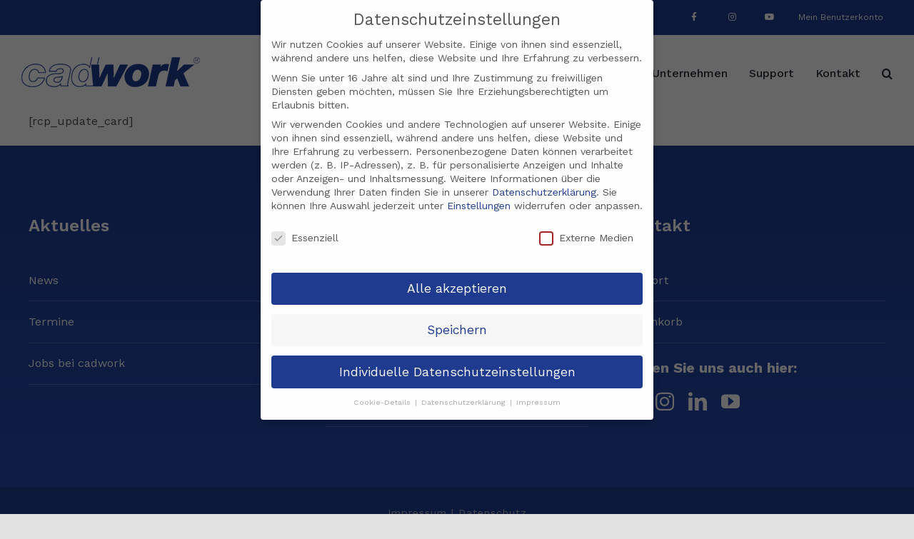

--- FILE ---
content_type: text/css
request_url: https://cadwork.de/wp-content/plugins/dbwp-addons/css/dbwp_attendees.css?ver=v0.7
body_size: 1112
content:
.dbwp_info_attendees_need_edit {
    color: red;
}

.dbwp_cart_attendee_input {
}

.dbwp_attendee_input_wrong {
    border: 1px solid red !important;
}

.dbwp_attendee_remove {
    font-size: small;
    color: red;
    cursor:pointer;
}

.dbwp_attendee_header {
    font-size: larger;
}

.dbwp_attendees_save_button {

}

.dbwp_attendees_form {

}

.dbwp_attendee_to_delete {
    background-color: lightpink;
}

.dbwp_display_attendee_field {
    font-weight: normal;
}

.tribe-tickets__tickets-item-quantity-add.dbwp_disabled_plus,
.quantity.buttons_added .plus.dbwp_disabled_plus {
    color:white;
}

.dbwp_event_title_ticket {
    font-size: 16px;
    font-weight: bold;
}

.tribe-dialog__content .dbwp_event_title_ticket,#tribe-tickets__mini-cart .dbwp_event_title_ticket {
    display:none;
}

.tribe-checkout-backlink::after {
    display:none;
}

.tribe-checkout-backlinks .tribe-checkout-backlink:nth-of-type(2) {
    display:none;
}

.dbwp_event_name_for_item {

}

.cart_item .dbwp_display_attendee_single {
    margin-top: 10px;
}

.cart_item .dbwp_display_attendees_header, .cart_item .dbwp_event_name_for_item {
    font-weight: bold;
}

form.checkout.woocommerce-checkout > .tribe-checkout-backlinks {
    display:none;
}

.tribe-events-c-small-cta__sold-out {
    color: orange;
}

/*.tooltipster-base.tribe-events-tooltip-theme {
    max-width: 300px !important;
    width: 300px;
}*/
/*.ipt-uif-custom-material-grey [type="checkbox"] + label::after, .ipt-uif-custom-material-grey .validate\[required\][type="checkbox"] + label::before {
    content: "";
    position: absolute;
    top: 0;
    left: 0;
    width: 24px;
    height: 24px;
    z-index: 0;
    border: 2px solid red !important;
    border-radius: 1px;
    margin: 1px 4px 4px;
    transition: .2s;
}*/

.dbwp-required-checkbox::before {
    border-color: red !important;
}

.tribe-events-header__top-bar {
    align-items: flex-start !important;
}

.dbwp-text-event-overview {
    margin-top: -13px !important;
}

#billing_title_field.woocommerce-invalid  #billing_title {
    border: 1px solid #db4b68;
}

#billing_title_field.woocommerce-validated  #billing_title {
    border: 1px solid #12b878;
}

#billing_title_field.woocommerce-invalid::after {
    display: inline-block;
    margin-top: 7px;
    margin-left: 10px;
    color: red;
}

.tribe-common.event-tickets .tribe-common-c-btn:disabled, .tribe-common.event-tickets a.tribe-common-c-btn:disabled {
    background-color: #EEE !important;
}

.tribe-common .tribe-dialog__close-button {
    height: 20px !important;
    line-height: 20px !important;
    width: 20px !important;
    background-image: url("data:image/svg+xml;charset=utf-8,%3Csvg xmlns='http://www.w3.org/2000/svg' width='18' height='18'%3E%3Cg fill='none' fill-rule='evenodd' stroke-linecap='square' stroke-width='1.5' transform='translate(1 1)' stroke='%23000000'%3E%3Cpath d='M10.91 5.09l-5.82 5.82m5.82 0L5.09 5.09'/%3E%3Ccircle cx='8' cy='8' r='8'/%3E%3C/g%3E%3C/svg%3E") !important;
}

.tribe-common .tribe-dialog__close-button:hover {
    background-image: url("data:image/svg+xml;charset=utf-8,%3Csvg xmlns='http://www.w3.org/2000/svg' width='18' height='18'%3E%3Cg fill='none' fill-rule='evenodd' stroke-linecap='square' stroke-width='1.5' transform='translate(1 1)' stroke='%23bababa'%3E%3Cpath d='M10.91 5.09l-5.82 5.82m5.82 0L5.09 5.09'/%3E%3Ccircle cx='8' cy='8' r='8'/%3E%3C/g%3E%3C/svg%3E") !important;
}

.entry .entry-content .event-tickets .tribe-dialog__wrapper.tribe-modal__wrapper--ar .tribe-modal__content .tribe-tickets__tickets-item-remove, .event-tickets .tribe-dialog__wrapper.tribe-modal__wrapper--ar .tribe-modal__content .tribe-tickets__tickets-item-remove {
    background-color: transparent;
    background-image: url("data:image/svg+xml;charset=utf-8,%3Csvg xmlns='http://www.w3.org/2000/svg' width='18' height='18'%3E%3Cg fill='none' fill-rule='evenodd' stroke-linecap='square' stroke-width='1.5' transform='translate(1 1)' stroke='%23bababa'%3E%3Cpath d='M10.91 5.09l-5.82 5.82m5.82 0L5.09 5.09'/%3E%3Ccircle cx='8' cy='8' r='8'/%3E%3C/g%3E%3C/svg%3E");
    background-position: 50%;
    background-repeat: no-repeat;
    background-size: contain;
    border-radius: 50%;
    height: var(--tec-spacer-4);
    width: var(--tec-spacer-4);
}
/*
tribe-dialog__overlay tribe-modal__overlay
dbwp_tribe-modal__overlay dbwp_tribe-dialog__overlay
 */
.tribe-common .dbwp_tribe-modal__overlay {
    background-color: var(--tribe-modal-overlay-color);
}

.tribe-common .dbwp_tribe-dialog__overlay {
    height: 100vh;
    left: 0;
    opacity: .9;
    position: fixed;
    top: 0;
    width: 100vw;
    z-index: 100;
}

/*#createaccount {
    display: none !important;
}*/


--- FILE ---
content_type: text/css
request_url: https://cadwork.de/wp-content/themes/Avada-Child-Theme/style.css?v=1.9&ver=0.1
body_size: 3622
content:
/*
Theme Name: Avada Child
Description: Child theme for Avada theme
Author: ThemeFusion
Author URI: https://theme-fusion.com
Template: Avada
Version: 1.0.0
Text Domain:  Avada
*/

#post-666 .ipt_fsqm_form_message_success .ui-widget-header {background-color: #1f3c90 !important;}
#post-666 .ipt_fsqm_form_message_success .ui-widget-content  {display:none;}


@media only screen and (orientation: portrait) and (max-width: 600px) {
    .tribe-events-view {width: 100%;}
    .tribe-events-view h3.tribe-events-calendar-list__event-title  {font-size: 22px !important}
}

.dbwp_info_attendees_need_edit {
    color: red;
}

.dbwp_cart_attendee_input {
    font-weight: 400;
    font-size: 14px;
    padding-left: 1em;
}

.dbwp_cart_attendee_display {padding-left: 1em}

.dbwp_cart_attendee_input input, .dbwp_cart_attendee_input select{
    border: 1px solid rgb(213, 213, 213);
    line-height: 23px;
    color: black !important;
    height: 2.5em !important;
    padding-left: 1em;
}
.dbwp_cart_attendee_input label {
    margin: 1.5em 0 1em;
    display: inline-block;
}

.dbwp_attendee_input_wrong {
    border: 1px solid red !important;
}

.dbwp_attendee_remove {
    font-size: small;
    color: red;
    cursor:pointer;
}

.dbwp_attendee_header {
    font-size: 16px;
    font-weight: 700;
    margin: 2.5em 0 0em !important;
    padding-top: 0.5em;
}

.dbwp_attendees_save_button, .dbwp_attendees_edit_button {
    margin-top: 3em;
    color: #ffffff;
    background-color: #1f3c90;
    padding: 13px 29px;
    line-height: 17px;
    font-size: 14px;
    font-family: Work Sans;
    font-weight: 500;
    border-width: 0px;
    border-radius: 0px;
}
.dbwp_attendees_save_button:hover, .dbwp_attendees_edit_button:hover {cursor: pointer;}

.dbwp_display_attendees_header {
    margin: 1.5em 0 0 !important;
    display: inline-block;
}

.dbwp_attendee_to_delete {
    background-color: lightpink;
}

--------------------save

.quantity.buttons_added .plus.dbwp_disabled_plus {
    color:white;
}

#post-666 #dbwp_country_form .wpml-ls-flag {display: none;}

/* TYPE */
.whitefont, .whitefont a, .whitefont h1, .whitefont h2, .whitefont h3, .whitefont h4, .whitefont h5, .whitefont h46, .whitefont .meta{
    color: white !important;
}
.headlightblue h3, .headlightblue h4 {color: #00aff3; text-transform: uppercase;}


/* CAROUSEL-GALLERY */
.fusion-image-carousel {
    margin-bottom: 0!important;
}
.fusion-carousel-wrapper {
    padding: 0!important;
}

h4.fusion-carousel-title {text-transform: none!important; font-size: 22px!important;}

/* BUTTONS */
a.fusion-button.light {background-image: linear-gradient(to top, rgb(0, 175, 243), rgb(0, 175, 243));}

/* BLOG */
section.related-posts {margin-bottom: 70px;}
h4.entry-title a {font-weight: 500; color: #1f3c90;}
.smallerblogtitle h2 {font-size: 22px!important; margin-bottom: 0; font-weight: 500!important;}
.smallerblogtitle article {margin-bottom: 30px; }
.smallerblogtitle .fusion-meta-info {border-top: 0px!important; margin-top:0px!important;}

/* MODULE */

h1.product_title, #main .product .product_title {color: #1f3c90;}
.fusion-separator.sep-solid {border: 0!important;}
.woocommerce-product-details__short-description {font-size: 20px;}
.fusion-woo-related-tb .fusion-title {display: none!important;}
h3.product-title a {font-style: normal!important; text-transform: normal!important; font-weight: 500!important; color: #1f3c90!important; line-height: 0.8!important; font-size: 18px!important;}
h3.product-title {line-height: 0.8!important;}

.fusion-product-buttons a.show_details_button {color: white!important;}
.fusion-product-content {padding: 15px!important;}

.bighead {height: 400px;}

.fusion-placeholder-image {max-height: 250px!important;}

/* NEWSLETTER */
#mailpoet_form_1 form.mailpoet_form {
    padding: 0px!important;
}

/* KALENDER */
.start .fusion-events-thumbnail {display: none!important;}
.fusion-events-meta h2 a.url {color: #00aff3; font-size: 20px; }
.fusion-events-meta h2 {
    line-height: 0.8em!important;
    letter-spacing: 1px;
    padding-bottom: 0.5em;
}

.fusion-menu-cart.fusion-secondary-menu-cart, .fusion-menu-cart.fusion-main-menu-cart {display: none !important}

#billing_title_field label {display: block}
/*#billing_title_field label:after {content:"*"}*/
#billing_title_field span.optional {display: none}

#post-912 .tribe-tickets__registration {width:100% !important;}
#post-912 #tribe-tickets__mini-cart {width: 500px !important; margin: 0px !important;}
#post-912 .tribe-tickets__attendee-tickets-container .tribe-tickets__attendee-tickets-item.tribe-tickets__form .tribe-tickets__form-field{display: block !important}
#post-912 .tribe-tickets__registration-content .tribe-ticket__tickets-heading {display: none !important;}
#post-912 h1.tribe-common-h2 {font-family: "Work Sans" !important; font-weight: 700 !important; color: #1f3c90 !important; font-size: 1.7em !important;}

#tribe-tickets__mini-cart .tribe-tickets__tickets-item {display: block;}
#tribe-tickets__mini-cart .tribe-tickets__tickets-item-extra,#tribe-tickets__mini-cart .quantity,#tribe-tickets__mini-cart .tribe-tickets__tickets-item-total-wrap {display: none !important}
#tribe-tickets__mini-cart.event-tickets .tribe-tickets__tickets-item {padding-bottom: 0px !important;}
#tribe-tickets__mini-cart .tribe-tickets__tickets-item .tribe-common-h7 {font-size: 1px !important; color: white !important;}
#tribe-tickets__mini-cart .tribe-tickets__tickets-item .tribe-common-b3 {font-size:18px; color: rgb(93, 93, 93); font-weight: bold;}

#post-10 .product-info {width: 100%; display: block;}
#post-10 .product-info .event-title {display:none;}
#post-10 .product-info .tribe-attendee-meta {width: 100%;}
#post-10 .tribe-attendee-meta tbody tr {height: 20px; border: none;}

.tribe-modal__content .tribe-tickets__tickets-item, .event-tickets .tribe-dialog__wrapper.tribe-modal__wrapper--ar .tribe-modal__content .tribe-tickets__tickets-item {
    -ms-grid-columns: 1fr 11fr 2fr 2fr 2fr !important;
    grid-template-columns: 1fr 11fr 2fr 2fr 2fr !important;
    padding-top: var(--tec-spacer-2);
}

.event-tickets .tribe-tickets__tickets-item {
    -ms-grid-columns: 4fr 3fr !important;
    -ms-grid-rows: 1fr 1.5fr 1fr;
    grid-template-columns: 4fr 3fr !important;
}
.tribe-events-single .tribe-events-sub-nav .tribe-events-nav-next a::after, .tribe-events-single .tribe-events-sub-nav .tribe-events-nav-previous a::before {
    background-size: 5px !important;
}

.event-tickets .tribe-tickets__tickets-item-extra {margin-top: 7px;}

.fusion-events-featured-image {
    margin-bottom: 0!important;
}

.fusion-events-meta h4 {color: #1d242d; font-weight: 400;}
.fusion-events-single-title-content {
    position: relative!important;
    background-color: transparent!important;
    padding-left: 0!important;
    display: block!important;
}
.tribe-events-single-event-title {color: #1f3c90!important; }
.tribe-events-schedule h3, .fusion-events-single-title-content span {
    color: #676767!important;
    font-weight: 500!important;
    font-size: 22px!important;
    padding-top: 1em;
}
a.tribe-events-button {color: #00aff3!important;}

.tribe-events-event-meta::before {border-top: none!important;}

a.tribe-events-calendar-month__calendar-event-title-link { word-wrap: break-word;
    overflow-wrap: break-word;

    -webkit-hyphens: auto;
    -moz-hyphens: auto;
    hyphens: auto;}

.fusion-body .tribe-filter-bar .tribe-filter-bar-c-pill .tribe-filter-bar-c-pill__pill {
    line-height: 1.4;
}

#kbe-wrapper {
    padding-top: 50px;
    padding-bottom: 50px;
}

.tribe-common--breakpoint-medium.tribe-events--filter-bar-horizontal.tribe-events .tribe-events-header--has-event-search .tribe-events-c-events-bar__filter-button {
    display: none;
}

.tribe-tickets__iac-email-disclaimer {display: none}

#tribe-modal__attendee-registration .tribe-tickets__form-field {display: block !important};

.tribe-events-c-small-cta__sold-out.tribe-common-b3--bold , .tooltipster-base .tribe-events-c-small-cta__sold-out.tribe-common-b3--bold { background-color: #FF9800 !important;    padding: 5px;    color: white;    font-weight: normal;  }

.tooltipster-base .tribe-events-c-small-cta__link { background-color: #1f3c90;    padding: 5px !important;    color: white !important;    font-weight: normal;  }

.fusion-body #main .tribe-events .datepicker .tribe-common-c-svgicon {display: inherit}
.tooltipster-base h3 {font-size:18px !important;}
.tribe-events-view .tribe-events-c-subscribe-dropdown__container {display: none;}

#event_tickets #rsvp_form_toggle {display:none !important}

.dbwp-text-event-overview {font-size: 14px;}

/* Hide the "x" */

a.remove, .shop_table .product-remove a {
    text-indent: -9999px !important;
    border: 0;
}

/* Add a Fontawesome icon instead */
/* Learn More in the Following Paragraphs */

a.remove:before {
    font-family: "Font Awesome 5 Free";
    content: "\f2ed";
    float: left;
    text-indent: 0;
    font-size: 16px;
    line-height: 3em;
}


/* Woo */

.post-9 .wc-proceed-to-checkout .fusion-update-cart {display: none}

a[href*="/shop"] {display: none !important;}

/* Billing Fields */
.woocommerce-billing-fields h3.fusion-responsive-typography-calculated {font-size: 2em !important;}

.tribe-checkout-backlinks a:first-child::after {content:" | ";}

/* Warenkorb */
.woocommerce-content-box.avada-checkout {margin-bottom: 3em;}
.woocommerce-cart h2, .woocommerce-order h2, .woocommerce .checkout h3, .woocommerce-MyAccount-content h2, .woocommerce-MyAccount-content h3 {font-size: 1.7em !important;}
.woocommerce-cart .cart_totals {margin-bottom: 3em;}
.woocommerce-cart .product-thumbnail, .woocommerce-checkout-review-order-table .wc-gzd-product-name-left {display:none !important}
.woocommerce-cart .product-info {font-weight: bold}

.woocommerce-checkout .checkbox-legal.validate-required
.woocommerce-checkout .shop_table, .woocommerce-checkout-review-order-table, .woocommerce-table--order-details.shop_table {background-color: #fff !important;}
.woocommerce .shop_table td {padding: 25px 10px 25px 0px !important;}
.woocommerce .woocommerce-content-box {margin-bottom: 2em !important;}


.woocommerce-checkout-review-order-table {margin: 2em auto;}
.wc-gzd-order-submit {height: 120px;}


#post-912 .tribe-tickets__tickets-footer-back-link {font-size: 12px !important;}

/* Kundenkonto */

a.fusion-menu-login-box-register, a.fusion-menu-login-box-register:hover {color: #1f3c90;}

.normal-p {font-size: 16px; line-height: 1.8em; color:#4a4e57; font-weight: normal;}

.woocommerce-MyAccount-content {margin-bottom: 10em;}

.woocommerce-MyAccount-content #rcpga-members-search,.woocommerce-MyAccount-content #rcpga-group-members-list {margin-bottom: 3em !important;}

.woocommerce-MyAccount-content #rcpga-members-search #rcpga-members-search-input {
    border-width: 1px 1px 1px 1px;
    border-color: #e2e2e2;
    border-radius: 6px;
    line-height: 17px;
    padding: 11px;
    margin-right: 1em;
    font-size: 16px;}

.woocommerce-MyAccount-content #rcpga-group-members-list-roles-filter {padding-left: 0px;}

.woocommerce-MyAccount-content #rcpga-group-members-list tbody tr td {padding: 10px 0px;}
.woocommerce-MyAccount-content #rcpga-group-members-list tbody tr {border-bottom: 1px solid #e2e2e2;}

.woocommerce-MyAccount-content .order-again {display: none;}

/* CONCTACT-FORM */
#dbwp_country_form {margin-left:0!important;}
#ipt_fsqm_form_wrap_5 .ipt-eform-width-restrain {max-width: 100%!important;}

.ipt-eform-content select[data-placeholder~=Anrede] + span .has-icon .select2-selection {margin-left: 3em;}
.cstm-prefix {position: absolute; width: 1.5em;  font-size: 2em;   transition: color 0.2s;  color: #303030;  left: 0;  top: 0;}

/* DOWNLOAD-BUTTON */
.wp-block-button__link {
    /*background-color: #00aff3!important;*/
    border-radius: 0!important;
}

.wp-block-button__link:hover {
    background-color: #00aff3b3 !important;
}



/* padding single-page oben */
#tribe-events-pg-template {
    padding-top: 0;
}

/* NEWSLETTER */
input.mailpoet_submit {
    padding: 11px 23px!important;
    line-height: 16px;
    font-size: 13px;
    color: #ffffff;
    background: #1f3c90;
}

/* MEGA-MENU */
.fusion-megamenu-title {font-weight: 400!important;}

/*Stellenmarkt*/
.xdsoft_timepicker.active {display:none !important;}

.wpml-ls-menu-item {
    display:none;
}

/*Workshop Anmeldung*/
input.input-workshop{
    width: 400px;
    margin-left: 10px;
    margin-bottom: 5px;
}

select.input-workshop{
    width: 400px;
    margin-left: 10px;
    margin-bottom: 5px;
    padding-left: 10px;
}

td.workshop-item{
    height: 60px;
    border-style: solid;
    border-top-width: 1px;
    border-left-width: 1px;
    border-right-width: 1px;
    border-bottom-width: 1px;
    border-color: black;
    background-color: #dfdcec;
}

td.workshop-filler{
    height: 10px;
    border-style: solid;
    border-top-width: 1px;
    border-left-width: 0px;
    border-right-width: 0px;
    border-bottom-width: 1px;
    border-color: black;
    background-color:#676767;
}

td.workshop-item:hover{
    filter: brightness(90%);
    cursor: pointer;
}

td.workshop-item.selected{
    filter: brightness(70%);
}

td.block-header{
    height: 50px;
    width: 33%;
    background-color: #203c94;
    color:white;
}

/*
td.block-1{
    background-color: #ececdc;
}

td.block-2{
    background-color: #c8cdcd;
}

td.block-3{
    background-color: #b1b1d0;
}
*/

button.workshop-anmeldung{
    background-color: #334aff;
    color: white;
    height: 40px;
    width: 90px;
    border-color: #1c2fbe;;
    border-radius: 8%;
    border-width: 1px;
}

button.workshop-anmeldung:enabled:hover{
    cursor: pointer;
    filter: brightness(90%);
}

button.workshop-anmeldung:disabled{
    border: 1px solid #999999;
    filter: brightness(70%);
    cursor: not-allowed;
}


button.tdot-anmeldung{
    background-color: #334aff;
    color: white;
    height: 40px;
    width: 90px;
    border-color: #1c2fbe;;
    border-radius: 8%;
    border-width: 1px;
}

button.tdot-anmeldung:enabled:hover{
    cursor: pointer;
    filter: brightness(90%);
}

button.workshop-loading{
    cursor: wait !important;
}

--- FILE ---
content_type: application/javascript
request_url: https://cadwork.de/wp-content/plugins/dbwp-addons//js/eform_tab_validation.js?ver=0.52
body_size: 718
content:
var auto = false;
(
    function ($) {
        $('document').ready(
            function () {
                jQuery('.ipt_uif_tabs').parent().find('button[type="submit"]').click(
                    function() {
                        jQuery('div.ui-tabs-panel[role="tabpanel"][aria-hidden="false"]').each(function() {
                            jQuery(this).find('.check_me').each(function() {

                                jQuery(this).blur();
                                if(!$(this).prop("checked") && $(this).hasClass('validate[required]') && !$(this).hasClass('ipt_uif_radio')) {
                                    $(this).next('label').addClass('dbwp-required-checkbox');
                                    /*jQuery(this).click();
                                    jQuery(this).click();*/
                                } else if ($(this).prop("checked") && $(this).hasClass('validate[required]')) {
                                    $(this).next('label').removeClass('dbwp-required-checkbox');
                                };
                                jQuery(this).change();
                            })
                        });
                    }
                );

                jQuery('.ipt_fsqm_container_address .ipt_uif_text').each(
                    function () {
                        jQuery(this).addClass('validate[required]')
                    }
                );

                jQuery('.ipt-eform-address-cpz input.ipt_uif_autocomplete').focus(
                    function() {
                        if(!auto) {
                            auto = dbwp_countries;
                            jQuery('.ipt-eform-address-cpz input.ipt_uif_autocomplete').autocomplete('option', 'source', auto);
                        }
                        
                    }
                );

                /*
                ipt_uif_button eform-material-button eform-ripple ipt_fsqm_form_button_submit medium primary-button ui-button ui-corner-all ui-widget waves-effect waves-light

                 */

                $('.ipt_fsqm_form_button_submit').click ( function () {
                    if($('div.ui-tabs-panel[role="tabpanel"]').length <= 0 ) {
                        $('.check_me').each(function () {
                            if(!$(this).prop("checked") && $(this).hasClass('validate[required]')) {
                                $(this).next('label').addClass('dbwp-required-checkbox');
                            } else if ($(this).prop("checked") && $(this).hasClass('validate[required]')) {
                                $(this).next('label').removeClass('dbwp-required-checkbox');
                            };
                        });
                    }

                });

                $('.ipt_fsqm_form').on('completedUI.eform', function () {
                    jQuery('.ipt-eform-address-cpz input.ipt_uif_autocomplete').val($('#dbwp_country_form_select option:selected').text());
                });

                $('.fusion-menu-login-box-register').attr('href', user_registration.link);

                $('.check_me.ipt_uif_checkbox').change(function () {
                    console.log('changing checkbox');

                    if($('div.ui-tabs-panel[role="tabpanel"]').length <= 0 ) {
                        let parent = $(this).parents('.ipt_uif_question_content');
                        let inline_parent = $(this).parent('.ipt_uif_label_column');
                        let error_elements = parent.find('span.error-message');
                        if(error_elements.length>0 && ($(this).prop("checked") && $(this).hasClass('validate[required]'))) {
                            parent.find('.dbwp-required-checkbox').removeClass('dbwp-required-checkbox');
                        }
                        error_elements = inline_parent.siblings('.formError.inline');
                        if(error_elements.length>0 && ($(this).prop("checked") && $(this).hasClass('validate[required]'))) {
                            inline_parent.find('.dbwp-required-checkbox').removeClass('dbwp-required-checkbox');
                        }


                        /*$('.check_me.ipt_uif_checkbox').each(function () {

                            if(!$(this).prop("checked") && $(this).hasClass('validate[required]') && $(this).hasClass('ipt_uif_checkbox')) {
                                $(this).next('label').addClass('dbwp-required-checkbox');
                            } else if ($(this).prop("checked") && $(this).hasClass('validate[required]')) {
                                $(this).next('label').removeClass('dbwp-required-checkbox');
                            };
                        });*/
                    }
                });
            }
        );
    }
)(jQuery)


--- FILE ---
content_type: application/javascript
request_url: https://cadwork.de/wp-content/themes/Avada-Child-Theme/rechnung.js?v=1.2&ver=1.0
body_size: 352
content:
jQuery(document).ready(function(){
    jQuery(document).on("keydown", "form.checkout", function(event) { 
        return event.key != "Enter";
    });

    if(jQuery("input#billing_company").get()[0]){
        jQuery("input#billing_company").get()[0].addEventListener('change', (event) => {
            refreshBillingDetails();
        });
    }
    if(jQuery("input#billing_first_name").get()[0]){
        jQuery("input#billing_first_name").get()[0].addEventListener('change', (event) => {
            refreshBillingDetails();
        });
    }
    if(jQuery("input#billing_last_name").get()[0]){
        jQuery("input#billing_last_name").get()[0].addEventListener('change', (event) => {
            refreshBillingDetails();
        });
    }
    if(jQuery("input#billing_address_1").get()[0]){
        jQuery("input#billing_address_1").get()[0].addEventListener('change', (event) => {
            refreshBillingDetails();
        });
    }
    if(jQuery("input#billing_postcode").get()[0]){
        jQuery("input#billing_postcode").get()[0].addEventListener('change', (event) => {
            refreshBillingDetails();
        });
    }
    if(jQuery("input#billing_city").get()[0]){
        jQuery("input#billing_city").get()[0].addEventListener('change', (event) => {
            refreshBillingDetails();
        });
    }
    if(jQuery("input#billing_email").get()[0]){
        jQuery("input#billing_email").get()[0].addEventListener('change', (event) => {
            refreshBillingDetails();
        });
    }
})

jQuery("div#payment").ready(function(){
    setTimeout(function(){
        refreshBillingDetails();
    }, 3000);
});

function refreshBillingDetails(){
    jQuery("div.payment_box.payment_method_invoice").empty();
    jQuery("div.payment_box.payment_method_invoice").append(createBillingAddress(
        jQuery("input#billing_company").val(),
        jQuery("input#billing_first_name").val(),
        jQuery("input#billing_last_name").val(),
        jQuery("input#billing_address_1").val(),
        jQuery("input#billing_postcode").val(),
        jQuery("input#billing_city").val(),
        jQuery("input#billing_email").val()
    ));
}

function createBillingAddress(company, firstName, lastName, street, postcode, city, email){
    if(company){
    return`
        <address border: 1px solid;">
            ${company}<br>
            ${firstName} ${lastName}<br>
            ${street}<br>
            ${postcode} ${city}<br>
            ${email}
        </address>`
    }
    else{
        return`
        <address border: 1px solid;">
            ${firstName} ${lastName}<br>
            ${street}<br>
            ${postcode} ${city}<br>
            ${email}
        </address>`
    }

}


--- FILE ---
content_type: application/javascript
request_url: https://cadwork.de/wp-content/plugins/dbwp-addons/js/phoenix_handler.js?v=1.1&ver=v0.7
body_size: 1235
content:
(function ($) {
    $('document').ready(function () {
        $('#billing_title option:selected').removeAttr('selected');
        if($('.dbwp_attendees_form').length <= 0 && $('.ipt_fsqm_form ').length <= 0) {
            /*$('input, select').phoenix();*/
        }

        //if($('#billing_title').val() == "0") $('#billing_title').val("");

        $('.tribe-tickets__tickets-wrapper .tribe-tickets__tickets-item-quantity-number input').change(function () {
            dbwpManagePlusButton($, this);
        });

        $('#tribe-modal__cart .tribe-tickets__tickets-item-quantity-number input').change(function () {
            dbwpManagePlusButton($, this);
        });

        $('#tribe-tickets__tickets-submit').click(function () {
            setTimeout(function () {
                $('#tribe-modal__cart .tribe-tickets__tickets-item-quantity-number input').change(function () {
                    dbwpManagePlusButton($, this);
                });


                $('.tribe-dialog__overlay.tribe-modal__overlay').addClass('dbwp_tribe-dialog__overlay').addClass('dbwp_tribe-modal__overlay').attr('id','dbwp_overlay_replace');
                $('.tribe-dialog__overlay.tribe-modal__overlay').removeClass('tribe-dialog__overlay').removeClass('tribe-modal__overlay');

                var el = document.getElementById('dbwp_overlay_replace'),
                    elClone = el.cloneNode(true);

                el.parentNode.replaceChild(elClone, el);

                $('.dbwp_tribe-dialog__overlay.dbwp_tribe-modal__overlay').off().click(function (e) {
                    e.preventDefault();
                });
                dbwpManagePlusButton($, this);
            }, 1000);


        });

        dbwpManagePlusButton($, '.tribe-tickets__tickets-wrapper .tribe-tickets__tickets-item-quantity-number input' );

        var container = $('.tribe-events-tickets');
        var block_container = $('form#tribe-tickets');
        var v2Container = $('.tribe-tickets__tickets-form');

        var Tribe_Ticket_Qty = {
            init: function () {
                var self = this;
                if ( container.length ) {
                    $inputs = container.find('input.tribe-tickets-quantity, .woocommerce .quantity input.qty, .edd.quantity input.edd-input');
                    $inputs.val(1);
                    $inputs.trigger('change');
                }

                if ( block_container.length ) {
                    $inputs = block_container.find('input.tribe-tickets-quantity');
                    $inputs.val(1);
                    $inputs.trigger('change');
                }

                // Auskommentiert von Sagawe: Dieser Block hat alle Tickets, beim Laden der Seite, auf 1 gesetzt. Das war nicht mehr gewünscht
                // $('.tribe-tickets__tickets-item-quantity-number-input').each(function () {
                //     if(parseInt($(this).val()) == 0) {
                //         $(this).val(1);
                //     }
                // });
            },

        };

        $( function () {

            Tribe_Ticket_Qty.init();
        } );
    });
})(jQuery)


function dbwpManagePlusButton($, el) {
    el = $(el);
    if(el.val() == 0) {
        el.parent().parent().parent().find('.tribe-tickets__tickets-item-quantity-add').css('color', 'black');
        el.parent().parent().parent().find('.tribe-tickets__tickets-item-quantity-remove').css('color', 'white');
    } else if(el.val() == el.attr('max')) {
        // $('#tribe-tickets__tickets-submit, .tribe-validation-submit[name="checkout-button"]').prop("disabled",false);
        el.parent().parent().parent().find('.tribe-tickets__tickets-item-quantity-add').css('color', 'white');
        el.parent().parent().parent().find('.tribe-tickets__tickets-item-quantity-remove').css('color', 'black');
    } else {
        el.parent().parent().parent().find('.tribe-tickets__tickets-item-quantity-add').css('color', 'black');
        el.parent().parent().parent().find('.tribe-tickets__tickets-item-quantity-remove').css('color', 'black');
    }
    manageSubmitButtonActivation();
}

/*
* Deaktiviere den "Anmeldung" Button wenn keine Plätze ausgewählt sind und
* aktiviere ihn wenn minderstens ein Platz gebucht wird.
*
* Author: Sagawe
*/
function manageSubmitButtonActivation(){

    // For Non-Modal Dialog
    RegisterActive = false;
    jQuery('form#tribe-tickets__tickets-form').find('input.tribe-tickets__tickets-item-quantity-number-input').each(function() {
        if(jQuery(this).val() > 0){
            RegisterActive = true;
        }
    });
    jQuery('form#tribe-tickets__tickets-form').find('button.tribe-common-c-btn').prop("disabled", !RegisterActive);
    if(!RegisterActive){
        jQuery('form#tribe-tickets__tickets-form').find('button.tribe-common-c-btn').attr('title', 'Sie müssen mindestens einen Teilnehmer auswählen um sich anzumelden');
    } else{
        jQuery('form#tribe-tickets__tickets-form').find('button.tribe-common-c-btn').removeAttr('title');
    }

    // For Modal Dialog
    SubmitActive = false;
    jQuery('form#tribe-tickets__modal-form').find('input.tribe-tickets__tickets-item-quantity-number-input').each(function() {
        if(jQuery(this).val() > 0){
            SubmitActive = true;
        }
    });
    jQuery('form#tribe-tickets__modal-form').find('button.tribe-common-c-btn').prop("disabled", !SubmitActive);
}

/*;( function ($) {
    var container = $('.tribe-events-tickets');
    var block_container = $('form#tribe-tickets');
    var v2Container = $('.tribe-tickets__tickets-form');

    var Tribe_Ticket_Qty = {
        init: function () {
            var self = this;
            if ( container.length ) {
                $inputs = container.find('input.tribe-tickets-quantity, .woocommerce .quantity input.qty, .edd.quantity input.edd-input');
                $inputs.val(1);
                $inputs.trigger('change');
            }

            if ( block_container.length ) {
                $inputs = block_container.find('input.tribe-tickets-quantity');
                $inputs.val(1);
                $inputs.trigger('change');
            }

            /!*if ( v2Container.length ) {
                $( '.tribe-tickets__tickets-item-quantity-add' ).trigger( 'click' );
            }*!/
        },

    };

    $( function () {
        Tribe_Ticket_Qty.init();
    } );

} ) ( jQuery );*/


--- FILE ---
content_type: application/javascript
request_url: https://cadwork.de/wp-content/themes/Avada-Child-Theme/scripts.js?v=1.8&ver=1.0
body_size: 547
content:
/*Adds Icon to Anrede Dropdown Field in Eforms*/

jQuery(document).ajaxStop(function(){
    if (jQuery("*[data-placeholder='Anrede']") [0]){
        jQuery(".ipt-eform-content select[data-placeholder~=Anrede] + span .selection").addClass( "has-icon" );
        jQuery("<i title='' class='ipticm prefix cstm-prefix' data-ipt-icomoon='\uE7FD'></i>").insertBefore(".ipt-eform-content select[data-placeholder~=Anrede] + span .selection .select2-selection");
    };
});

function updateActiveStateOfButton(){
    if(isWorkshopAnmeldungActive()){
        jQuery('.workshop-anmeldung').attr('disabled', false);
        jQuery('.workshop-anmeldung').removeAttr('title');
    }
    else{
        jQuery('.workshop-anmeldung').prop('disabled', true);
        jQuery('.workshop-anmeldung').attr('title', 'Füllen Sie Ihre persönlichen Daten vollständig aus und wählen aus jedem Zeitblock einen Workshop.');
    }
}

jQuery(document).ready(function(){
    jQuery('.input-workshop').change(updateActiveStateOfButton);
    updateActiveStateOfButton();
});

function deselectAll(){
    deselctBlock(1);
    deselctBlock(2);
    deselctBlock(3);
}

function deselctBlock(blockNumber){
    jQuery(`td.block-${blockNumber}`).removeClass('selected');
}

function selectWorkshop(item){
    selectedItem = jQuery(item);
    blockNr = selectedItem.data('block');
    inputField = jQuery(`input#blockdata${blockNr}`);
    if(selectedItem.hasClass('selected')){
        deselctBlock(selectedItem.data('block'));
        inputField.val(null).change();
    }
    else{
        deselctBlock(selectedItem.data('block'));
        selectedItem.addClass('selected');
        inputField.val(selectedItem.data('workshop')).change();
    }
}

function isWorkshopAnmeldungActive(){
    active = true;
    jQuery('.input-workshop').each(function(){
        if(!(this.value)){
            active = false;
        }
    });
    return active;
}
